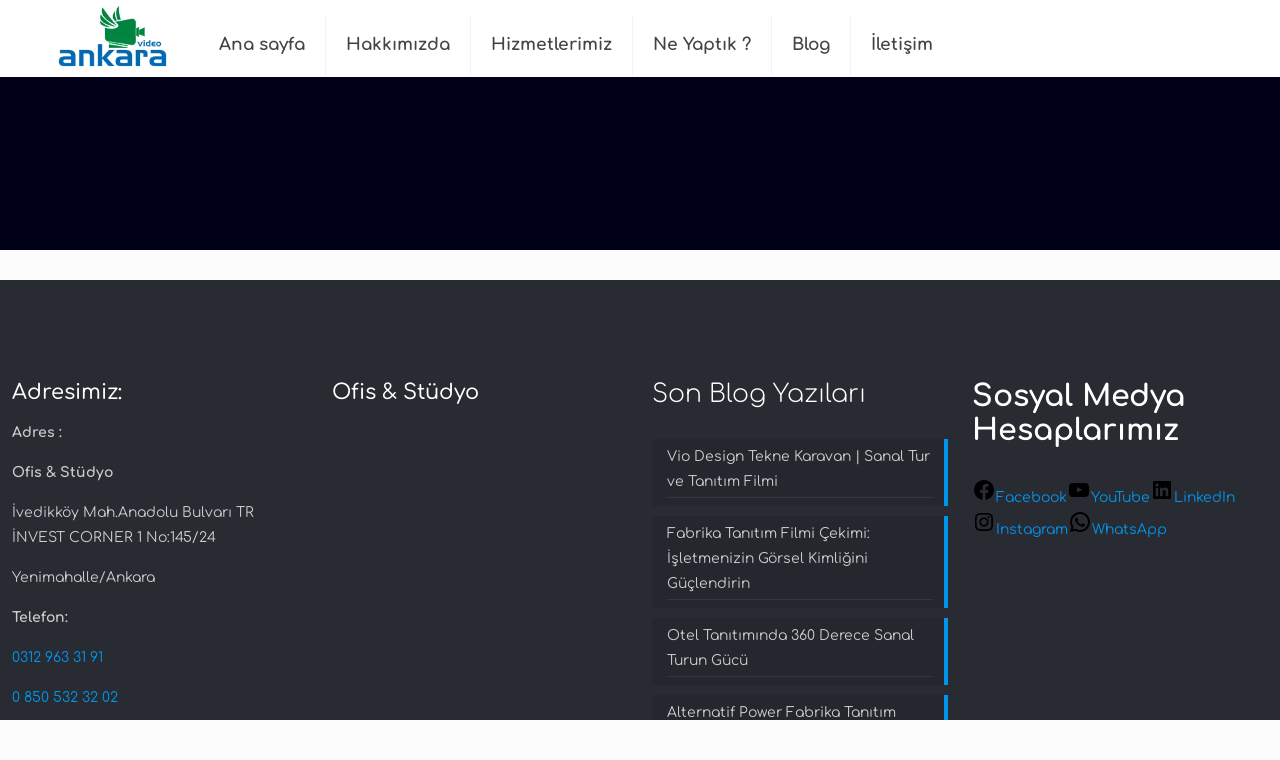

--- FILE ---
content_type: text/html; charset=UTF-8
request_url: https://ankaravideo.com/havadan-fotograf-video-cekimi/
body_size: 16647
content:
<!DOCTYPE html>
<html lang="tr" prefix="og: https://ogp.me/ns#" class="no-js " itemscope itemtype="https://schema.org/WebPage" >

<head>

<meta charset="UTF-8" />
	<style>img:is([sizes="auto" i], [sizes^="auto," i]) { contain-intrinsic-size: 3000px 1500px }</style>
	<meta name="keywords" content="Sanal Tur,Havadan Çekim, Tanıtım Fimi,Reklam Filmi,Video Tur"/>
<meta name="description" content="Kaliteli,Uygun Fiyata.."/>
<link rel="alternate" hreflang="tr-TR" href="https://ankaravideo.com/havadan-fotograf-video-cekimi/"/>
<meta name="format-detection" content="telephone=no">
<meta name="viewport" content="width=device-width, initial-scale=1, maximum-scale=1" />
<link rel="shortcut icon" href="http://ankaravideo.com/wp-content/uploads/ankaravideo_icon_png_i7O_icon.ico" type="image/x-icon" />
<link rel="apple-touch-icon" href="http://ankaravideo.com/wp-content/uploads/ankaravideo_icon_png_i7O_icon.ico" />
<meta name="theme-color" content="#ffffff" media="(prefers-color-scheme: light)">
<meta name="theme-color" content="#ffffff" media="(prefers-color-scheme: dark)">

<!-- Rank Math PRO tarafından Arama Motoru Optimizasyonu - https://rankmath.com/ -->
<title>Havadan Fotoğraf &amp; Video Çekimi | Sanal Tur - 360 Video - Havadan Sanal Tur- Havadan Fotoğraf Çekimi - Ankara Video- Tanıtım Filmi - Medya Ajansı-Fabrika Tanıtımı-İnteraktif Makina Tanıtımı</title>
<meta name="robots" content="follow, index, max-snippet:-1, max-video-preview:-1, max-image-preview:large"/>
<link rel="canonical" href="https://ankaravideo.com/havadan-fotograf-video-cekimi/" />
<meta property="og:locale" content="tr_TR" />
<meta property="og:type" content="article" />
<meta property="og:title" content="Havadan Fotoğraf &amp; Video Çekimi | Sanal Tur - 360 Video - Havadan Sanal Tur- Havadan Fotoğraf Çekimi - Ankara Video- Tanıtım Filmi - Medya Ajansı-Fabrika Tanıtımı-İnteraktif Makina Tanıtımı" />
<meta property="og:url" content="https://ankaravideo.com/havadan-fotograf-video-cekimi/" />
<meta property="og:site_name" content="Sanal Tur - 360 Video - Havadan Sanal Tur- Havadan Fotoğraf Çekimi - Ankara Video- Tanıtım Filmi - Medya Ajansı-Fabrika Tanıtımı-İnteraktif Makina Tanıtımı" />
<meta property="og:image" content="https://ankaravideo.com/wp-content/uploads/logo-png.png" />
<meta property="og:image:secure_url" content="https://ankaravideo.com/wp-content/uploads/logo-png.png" />
<meta property="og:image:width" content="1920" />
<meta property="og:image:height" content="1080" />
<meta property="og:image:alt" content="Havadan Fotoğraf &amp; Video Çekimi" />
<meta property="og:image:type" content="image/png" />
<meta property="article:published_time" content="2023-06-18T16:59:27+00:00" />
<meta name="twitter:card" content="summary_large_image" />
<meta name="twitter:title" content="Havadan Fotoğraf &amp; Video Çekimi | Sanal Tur - 360 Video - Havadan Sanal Tur- Havadan Fotoğraf Çekimi - Ankara Video- Tanıtım Filmi - Medya Ajansı-Fabrika Tanıtımı-İnteraktif Makina Tanıtımı" />
<meta name="twitter:image" content="https://ankaravideo.com/wp-content/uploads/logo-png.png" />
<script type="application/ld+json" class="rank-math-schema-pro">{"@context":"https://schema.org","@graph":[{"@type":"Place","@id":"https://ankaravideo.com/#place","geo":{"@type":"GeoCoordinates","latitude":"40.000107259162725","longitude":" 32.772893214518305"},"hasMap":"https://www.google.com/maps/search/?api=1&amp;query=40.000107259162725, 32.772893214518305","address":{"@type":"PostalAddress","streetAddress":"\u0130vedikk\u00f6y Mah.Anadolu Bulvar\u0131 No:145/24","addressLocality":"Ankara","addressRegion":"Ankara","postalCode":"06378","addressCountry":"TR"}},{"@type":["NewsMediaOrganization","Organization"],"@id":"https://ankaravideo.com/#organization","name":"Ankara Video","url":"https://ankaravideo.com","email":"info@ankaravideo.com","address":{"@type":"PostalAddress","streetAddress":"\u0130vedikk\u00f6y Mah.Anadolu Bulvar\u0131 No:145/24","addressLocality":"Ankara","addressRegion":"Ankara","postalCode":"06378","addressCountry":"TR"},"contactPoint":[{"@type":"ContactPoint","telephone":"0 506 972 22 22","contactType":"customer support"},{"@type":"ContactPoint","telephone":"0 312 963 31 91","contactType":"customer support"}],"legalName":"Ankara Video","location":{"@id":"https://ankaravideo.com/#place"}},{"@type":"WebSite","@id":"https://ankaravideo.com/#website","url":"https://ankaravideo.com","name":"Sanal Tur - 360 Video - Havadan Sanal Tur- Havadan Foto\u011fraf \u00c7ekimi - Ankara Video- Tan\u0131t\u0131m Filmi - Medya Ajans\u0131-Fabrika Tan\u0131t\u0131m\u0131-\u0130nteraktif Makina Tan\u0131t\u0131m\u0131","alternateName":"Ankara Video Tan\u0131t\u0131m Filmi-Fabrika Tan\u0131t\u0131m\u0131","publisher":{"@id":"https://ankaravideo.com/#organization"},"inLanguage":"tr"},{"@type":"ImageObject","@id":"https://ankaravideo.com/wp-content/uploads/logo-png.png","url":"https://ankaravideo.com/wp-content/uploads/logo-png.png","width":"1920","height":"1080","inLanguage":"tr"},{"@type":"BreadcrumbList","@id":"https://ankaravideo.com/havadan-fotograf-video-cekimi/#breadcrumb","itemListElement":[{"@type":"ListItem","position":"1","item":{"@id":"https://ankaravideo.com","name":"Ana sayfa"}},{"@type":"ListItem","position":"2","item":{"@id":"https://ankaravideo.com/havadan-fotograf-video-cekimi/","name":"Havadan Foto\u011fraf &#038; Video \u00c7ekimi"}}]},{"@type":"WebPage","@id":"https://ankaravideo.com/havadan-fotograf-video-cekimi/#webpage","url":"https://ankaravideo.com/havadan-fotograf-video-cekimi/","name":"Havadan Foto\u011fraf &amp; Video \u00c7ekimi | Sanal Tur - 360 Video - Havadan Sanal Tur- Havadan Foto\u011fraf \u00c7ekimi - Ankara Video- Tan\u0131t\u0131m Filmi - Medya Ajans\u0131-Fabrika Tan\u0131t\u0131m\u0131-\u0130nteraktif Makina Tan\u0131t\u0131m\u0131","datePublished":"2023-06-18T16:59:27+00:00","dateModified":"2023-06-18T16:59:27+00:00","isPartOf":{"@id":"https://ankaravideo.com/#website"},"primaryImageOfPage":{"@id":"https://ankaravideo.com/wp-content/uploads/logo-png.png"},"inLanguage":"tr","breadcrumb":{"@id":"https://ankaravideo.com/havadan-fotograf-video-cekimi/#breadcrumb"}},{"@type":"Person","@id":"https://ankaravideo.com/author/dogru/","name":"Onur","url":"https://ankaravideo.com/author/dogru/","image":{"@type":"ImageObject","@id":"https://secure.gravatar.com/avatar/86f0a37f783129c6a879e56435b9d76f8b935896fa40b85470f9a38c27fae878?s=96&amp;d=mm&amp;r=g","url":"https://secure.gravatar.com/avatar/86f0a37f783129c6a879e56435b9d76f8b935896fa40b85470f9a38c27fae878?s=96&amp;d=mm&amp;r=g","caption":"Onur","inLanguage":"tr"},"worksFor":{"@id":"https://ankaravideo.com/#organization"}},{"@type":"NewsArticle","headline":"Havadan Foto\u011fraf &amp; Video \u00c7ekimi | Sanal Tur - 360 Video - Havadan Sanal Tur- Havadan Foto\u011fraf \u00c7ekimi -","keywords":"Havadan Foto\u011fraf &amp; Video \u00c7ekimi","datePublished":"2023-06-18T16:59:27+00:00","dateModified":"2023-06-18T16:59:27+00:00","author":{"@id":"https://ankaravideo.com/author/dogru/","name":"Onur"},"publisher":{"@id":"https://ankaravideo.com/#organization"},"copyrightYear":"2023","copyrightHolder":{"@id":"https://ankaravideo.com/#organization"},"name":"Havadan Foto\u011fraf &amp; Video \u00c7ekimi | Sanal Tur - 360 Video - Havadan Sanal Tur- Havadan Foto\u011fraf \u00c7ekimi -","@id":"https://ankaravideo.com/havadan-fotograf-video-cekimi/#richSnippet","isPartOf":{"@id":"https://ankaravideo.com/havadan-fotograf-video-cekimi/#webpage"},"image":{"@id":"https://ankaravideo.com/wp-content/uploads/logo-png.png"},"inLanguage":"tr","mainEntityOfPage":{"@id":"https://ankaravideo.com/havadan-fotograf-video-cekimi/#webpage"}}]}</script>
<!-- /Rank Math WordPress SEO eklentisi -->

<link rel="alternate" type="application/rss+xml" title="Sanal Tur - 360 Video - Havadan Sanal Tur- Havadan Fotoğraf Çekimi - Ankara Video- Tanıtım Filmi - Medya Ajansı-Fabrika Tanıtımı-İnteraktif Makina Tanıtımı &raquo; akışı" href="https://ankaravideo.com/feed/" />
<link rel="alternate" type="application/rss+xml" title="Sanal Tur - 360 Video - Havadan Sanal Tur- Havadan Fotoğraf Çekimi - Ankara Video- Tanıtım Filmi - Medya Ajansı-Fabrika Tanıtımı-İnteraktif Makina Tanıtımı &raquo; yorum akışı" href="https://ankaravideo.com/comments/feed/" />

<link rel='stylesheet' id='vc_extensions_cqbundle_adminicon-css' href='https://ankaravideo.com/wp-content/plugins/vc-extensions-bundle-v3.5.7/css/admin_icon.css?ver=6.8.1' type='text/css' media='all' />
<style id='global-styles-inline-css' type='text/css'>
:root{--wp--preset--aspect-ratio--square: 1;--wp--preset--aspect-ratio--4-3: 4/3;--wp--preset--aspect-ratio--3-4: 3/4;--wp--preset--aspect-ratio--3-2: 3/2;--wp--preset--aspect-ratio--2-3: 2/3;--wp--preset--aspect-ratio--16-9: 16/9;--wp--preset--aspect-ratio--9-16: 9/16;--wp--preset--color--black: #000000;--wp--preset--color--cyan-bluish-gray: #abb8c3;--wp--preset--color--white: #ffffff;--wp--preset--color--pale-pink: #f78da7;--wp--preset--color--vivid-red: #cf2e2e;--wp--preset--color--luminous-vivid-orange: #ff6900;--wp--preset--color--luminous-vivid-amber: #fcb900;--wp--preset--color--light-green-cyan: #7bdcb5;--wp--preset--color--vivid-green-cyan: #00d084;--wp--preset--color--pale-cyan-blue: #8ed1fc;--wp--preset--color--vivid-cyan-blue: #0693e3;--wp--preset--color--vivid-purple: #9b51e0;--wp--preset--gradient--vivid-cyan-blue-to-vivid-purple: linear-gradient(135deg,rgba(6,147,227,1) 0%,rgb(155,81,224) 100%);--wp--preset--gradient--light-green-cyan-to-vivid-green-cyan: linear-gradient(135deg,rgb(122,220,180) 0%,rgb(0,208,130) 100%);--wp--preset--gradient--luminous-vivid-amber-to-luminous-vivid-orange: linear-gradient(135deg,rgba(252,185,0,1) 0%,rgba(255,105,0,1) 100%);--wp--preset--gradient--luminous-vivid-orange-to-vivid-red: linear-gradient(135deg,rgba(255,105,0,1) 0%,rgb(207,46,46) 100%);--wp--preset--gradient--very-light-gray-to-cyan-bluish-gray: linear-gradient(135deg,rgb(238,238,238) 0%,rgb(169,184,195) 100%);--wp--preset--gradient--cool-to-warm-spectrum: linear-gradient(135deg,rgb(74,234,220) 0%,rgb(151,120,209) 20%,rgb(207,42,186) 40%,rgb(238,44,130) 60%,rgb(251,105,98) 80%,rgb(254,248,76) 100%);--wp--preset--gradient--blush-light-purple: linear-gradient(135deg,rgb(255,206,236) 0%,rgb(152,150,240) 100%);--wp--preset--gradient--blush-bordeaux: linear-gradient(135deg,rgb(254,205,165) 0%,rgb(254,45,45) 50%,rgb(107,0,62) 100%);--wp--preset--gradient--luminous-dusk: linear-gradient(135deg,rgb(255,203,112) 0%,rgb(199,81,192) 50%,rgb(65,88,208) 100%);--wp--preset--gradient--pale-ocean: linear-gradient(135deg,rgb(255,245,203) 0%,rgb(182,227,212) 50%,rgb(51,167,181) 100%);--wp--preset--gradient--electric-grass: linear-gradient(135deg,rgb(202,248,128) 0%,rgb(113,206,126) 100%);--wp--preset--gradient--midnight: linear-gradient(135deg,rgb(2,3,129) 0%,rgb(40,116,252) 100%);--wp--preset--font-size--small: 13px;--wp--preset--font-size--medium: 20px;--wp--preset--font-size--large: 36px;--wp--preset--font-size--x-large: 42px;--wp--preset--spacing--20: 0.44rem;--wp--preset--spacing--30: 0.67rem;--wp--preset--spacing--40: 1rem;--wp--preset--spacing--50: 1.5rem;--wp--preset--spacing--60: 2.25rem;--wp--preset--spacing--70: 3.38rem;--wp--preset--spacing--80: 5.06rem;--wp--preset--shadow--natural: 6px 6px 9px rgba(0, 0, 0, 0.2);--wp--preset--shadow--deep: 12px 12px 50px rgba(0, 0, 0, 0.4);--wp--preset--shadow--sharp: 6px 6px 0px rgba(0, 0, 0, 0.2);--wp--preset--shadow--outlined: 6px 6px 0px -3px rgba(255, 255, 255, 1), 6px 6px rgba(0, 0, 0, 1);--wp--preset--shadow--crisp: 6px 6px 0px rgba(0, 0, 0, 1);}:where(.is-layout-flex){gap: 0.5em;}:where(.is-layout-grid){gap: 0.5em;}body .is-layout-flex{display: flex;}.is-layout-flex{flex-wrap: wrap;align-items: center;}.is-layout-flex > :is(*, div){margin: 0;}body .is-layout-grid{display: grid;}.is-layout-grid > :is(*, div){margin: 0;}:where(.wp-block-columns.is-layout-flex){gap: 2em;}:where(.wp-block-columns.is-layout-grid){gap: 2em;}:where(.wp-block-post-template.is-layout-flex){gap: 1.25em;}:where(.wp-block-post-template.is-layout-grid){gap: 1.25em;}.has-black-color{color: var(--wp--preset--color--black) !important;}.has-cyan-bluish-gray-color{color: var(--wp--preset--color--cyan-bluish-gray) !important;}.has-white-color{color: var(--wp--preset--color--white) !important;}.has-pale-pink-color{color: var(--wp--preset--color--pale-pink) !important;}.has-vivid-red-color{color: var(--wp--preset--color--vivid-red) !important;}.has-luminous-vivid-orange-color{color: var(--wp--preset--color--luminous-vivid-orange) !important;}.has-luminous-vivid-amber-color{color: var(--wp--preset--color--luminous-vivid-amber) !important;}.has-light-green-cyan-color{color: var(--wp--preset--color--light-green-cyan) !important;}.has-vivid-green-cyan-color{color: var(--wp--preset--color--vivid-green-cyan) !important;}.has-pale-cyan-blue-color{color: var(--wp--preset--color--pale-cyan-blue) !important;}.has-vivid-cyan-blue-color{color: var(--wp--preset--color--vivid-cyan-blue) !important;}.has-vivid-purple-color{color: var(--wp--preset--color--vivid-purple) !important;}.has-black-background-color{background-color: var(--wp--preset--color--black) !important;}.has-cyan-bluish-gray-background-color{background-color: var(--wp--preset--color--cyan-bluish-gray) !important;}.has-white-background-color{background-color: var(--wp--preset--color--white) !important;}.has-pale-pink-background-color{background-color: var(--wp--preset--color--pale-pink) !important;}.has-vivid-red-background-color{background-color: var(--wp--preset--color--vivid-red) !important;}.has-luminous-vivid-orange-background-color{background-color: var(--wp--preset--color--luminous-vivid-orange) !important;}.has-luminous-vivid-amber-background-color{background-color: var(--wp--preset--color--luminous-vivid-amber) !important;}.has-light-green-cyan-background-color{background-color: var(--wp--preset--color--light-green-cyan) !important;}.has-vivid-green-cyan-background-color{background-color: var(--wp--preset--color--vivid-green-cyan) !important;}.has-pale-cyan-blue-background-color{background-color: var(--wp--preset--color--pale-cyan-blue) !important;}.has-vivid-cyan-blue-background-color{background-color: var(--wp--preset--color--vivid-cyan-blue) !important;}.has-vivid-purple-background-color{background-color: var(--wp--preset--color--vivid-purple) !important;}.has-black-border-color{border-color: var(--wp--preset--color--black) !important;}.has-cyan-bluish-gray-border-color{border-color: var(--wp--preset--color--cyan-bluish-gray) !important;}.has-white-border-color{border-color: var(--wp--preset--color--white) !important;}.has-pale-pink-border-color{border-color: var(--wp--preset--color--pale-pink) !important;}.has-vivid-red-border-color{border-color: var(--wp--preset--color--vivid-red) !important;}.has-luminous-vivid-orange-border-color{border-color: var(--wp--preset--color--luminous-vivid-orange) !important;}.has-luminous-vivid-amber-border-color{border-color: var(--wp--preset--color--luminous-vivid-amber) !important;}.has-light-green-cyan-border-color{border-color: var(--wp--preset--color--light-green-cyan) !important;}.has-vivid-green-cyan-border-color{border-color: var(--wp--preset--color--vivid-green-cyan) !important;}.has-pale-cyan-blue-border-color{border-color: var(--wp--preset--color--pale-cyan-blue) !important;}.has-vivid-cyan-blue-border-color{border-color: var(--wp--preset--color--vivid-cyan-blue) !important;}.has-vivid-purple-border-color{border-color: var(--wp--preset--color--vivid-purple) !important;}.has-vivid-cyan-blue-to-vivid-purple-gradient-background{background: var(--wp--preset--gradient--vivid-cyan-blue-to-vivid-purple) !important;}.has-light-green-cyan-to-vivid-green-cyan-gradient-background{background: var(--wp--preset--gradient--light-green-cyan-to-vivid-green-cyan) !important;}.has-luminous-vivid-amber-to-luminous-vivid-orange-gradient-background{background: var(--wp--preset--gradient--luminous-vivid-amber-to-luminous-vivid-orange) !important;}.has-luminous-vivid-orange-to-vivid-red-gradient-background{background: var(--wp--preset--gradient--luminous-vivid-orange-to-vivid-red) !important;}.has-very-light-gray-to-cyan-bluish-gray-gradient-background{background: var(--wp--preset--gradient--very-light-gray-to-cyan-bluish-gray) !important;}.has-cool-to-warm-spectrum-gradient-background{background: var(--wp--preset--gradient--cool-to-warm-spectrum) !important;}.has-blush-light-purple-gradient-background{background: var(--wp--preset--gradient--blush-light-purple) !important;}.has-blush-bordeaux-gradient-background{background: var(--wp--preset--gradient--blush-bordeaux) !important;}.has-luminous-dusk-gradient-background{background: var(--wp--preset--gradient--luminous-dusk) !important;}.has-pale-ocean-gradient-background{background: var(--wp--preset--gradient--pale-ocean) !important;}.has-electric-grass-gradient-background{background: var(--wp--preset--gradient--electric-grass) !important;}.has-midnight-gradient-background{background: var(--wp--preset--gradient--midnight) !important;}.has-small-font-size{font-size: var(--wp--preset--font-size--small) !important;}.has-medium-font-size{font-size: var(--wp--preset--font-size--medium) !important;}.has-large-font-size{font-size: var(--wp--preset--font-size--large) !important;}.has-x-large-font-size{font-size: var(--wp--preset--font-size--x-large) !important;}
:where(.wp-block-post-template.is-layout-flex){gap: 1.25em;}:where(.wp-block-post-template.is-layout-grid){gap: 1.25em;}
:where(.wp-block-columns.is-layout-flex){gap: 2em;}:where(.wp-block-columns.is-layout-grid){gap: 2em;}
:root :where(.wp-block-pullquote){font-size: 1.5em;line-height: 1.6;}
</style>
<link rel='stylesheet' id='wp-live-chat-support-css' href='https://ankaravideo.com/wp-content/plugins/wp-live-chat-support/public/css/wplc-plugin-public.css?ver=10.0.16' type='text/css' media='all' />
<link rel='stylesheet' id='mfn-be-css' href='https://ankaravideo.com/wp-content/themes/betheme/css/be.min.css?ver=27.6.3' type='text/css' media='all' />
<link rel='stylesheet' id='mfn-animations-css' href='https://ankaravideo.com/wp-content/themes/betheme/assets/animations/animations.min.css?ver=27.6.3' type='text/css' media='all' />
<link rel='stylesheet' id='mfn-font-awesome-css' href='https://ankaravideo.com/wp-content/themes/betheme/fonts/fontawesome/fontawesome.min.css?ver=27.6.3' type='text/css' media='all' />
<link rel='stylesheet' id='mfn-jplayer-css' href='https://ankaravideo.com/wp-content/themes/betheme/assets/jplayer/css/jplayer.blue.monday.min.css?ver=27.6.3' type='text/css' media='all' />
<link rel='stylesheet' id='mfn-responsive-css' href='https://ankaravideo.com/wp-content/themes/betheme/css/responsive.min.css?ver=27.6.3' type='text/css' media='all' />
<link rel='stylesheet' id='mfn-local-fonts-css' href='https://ankaravideo.com/wp-content/uploads/betheme/fonts/mfn-local-fonts.css?ver=1' type='text/css' media='all' />
<style id='akismet-widget-style-inline-css' type='text/css'>

			.a-stats {
				--akismet-color-mid-green: #357b49;
				--akismet-color-white: #fff;
				--akismet-color-light-grey: #f6f7f7;

				max-width: 350px;
				width: auto;
			}

			.a-stats * {
				all: unset;
				box-sizing: border-box;
			}

			.a-stats strong {
				font-weight: 600;
			}

			.a-stats a.a-stats__link,
			.a-stats a.a-stats__link:visited,
			.a-stats a.a-stats__link:active {
				background: var(--akismet-color-mid-green);
				border: none;
				box-shadow: none;
				border-radius: 8px;
				color: var(--akismet-color-white);
				cursor: pointer;
				display: block;
				font-family: -apple-system, BlinkMacSystemFont, 'Segoe UI', 'Roboto', 'Oxygen-Sans', 'Ubuntu', 'Cantarell', 'Helvetica Neue', sans-serif;
				font-weight: 500;
				padding: 12px;
				text-align: center;
				text-decoration: none;
				transition: all 0.2s ease;
			}

			/* Extra specificity to deal with TwentyTwentyOne focus style */
			.widget .a-stats a.a-stats__link:focus {
				background: var(--akismet-color-mid-green);
				color: var(--akismet-color-white);
				text-decoration: none;
			}

			.a-stats a.a-stats__link:hover {
				filter: brightness(110%);
				box-shadow: 0 4px 12px rgba(0, 0, 0, 0.06), 0 0 2px rgba(0, 0, 0, 0.16);
			}

			.a-stats .count {
				color: var(--akismet-color-white);
				display: block;
				font-size: 1.5em;
				line-height: 1.4;
				padding: 0 13px;
				white-space: nowrap;
			}
		
</style>
<link rel='stylesheet' id='threesixty-css' href='https://ankaravideo.com/wp-content/plugins/smart-product-viewer/includes/css/360.css?ver=6.8.1' type='text/css' media='all' />
<link rel='stylesheet' id='magnific-popup-css' href='https://ankaravideo.com/wp-content/plugins/smart-product-viewer/includes/css/magnific-popup.css?ver=6.8.1' type='text/css' media='all' />
<link rel='stylesheet' id='dhvc-form-font-awesome-css' href='https://ankaravideo.com/wp-content/plugins/dhvc-form/assets/fonts/font-awesome/css/font-awesome.min.css?ver=4.1.0' type='text/css' media='all' />
<link rel='stylesheet' id='dhvc-form-css' href='https://ankaravideo.com/wp-content/plugins/dhvc-form/assets/css/style.min.css?ver=2.2.0' type='text/css' media='all' />
<link rel='stylesheet' id='mfn-static-css' href='https://ankaravideo.com/wp-content/uploads/betheme/css/static.css?ver=27.6.3' type='text/css' media='all' />
<link rel='stylesheet' id='bsf-Defaults-css' href='https://ankaravideo.com/wp-content/uploads/smile_fonts/Defaults/Defaults.css?ver=3.19.26' type='text/css' media='all' />
<link rel='stylesheet' id='mpc-massive-style-css' href='https://ankaravideo.com/wp-content/plugins/mpc-massive/assets/css/mpc-styles.css?ver=2.4.8' type='text/css' media='all' />
<style id='mfn-dynamic-inline-css' type='text/css'>
#Subheader{background-image:url(https://360sanal.com/wp-content/uploads/2020/04/slider-2.png);background-repeat:no-repeat;background-position:left top}
form input.display-none{display:none!important}
</style>
<link rel='stylesheet' id='yellow-pencil-animate-css' href='https://ankaravideo.com/wp-content/plugins/waspthemes-yellow-pencil/public/css/animate.css?wypver=7.6.6&#038;ver=6.8.1' type='text/css' media='all' />
<script type="text/javascript" src="https://ankaravideo.com/wp-includes/js/jquery/jquery.min.js?ver=3.7.1" id="jquery-core-js"></script>
<script type="text/javascript" src="https://ankaravideo.com/wp-includes/js/jquery/jquery-migrate.min.js?ver=3.4.1" id="jquery-migrate-js"></script>
<script type="text/javascript" src="https://ankaravideo.com/wp-content/plugins/waspthemes-yellow-pencil/public/js/animation-events.js?wypver=7.6.6&amp;ver=6.8.1" id="yellow-pencil-library-js"></script>
<script type="text/javascript" src="https://ankaravideo.com/wp-content/plugins/smart-product-viewer/includes/js/jquery.magnific-popup.min.js?ver=6.8.1" id="magnific-popup-js"></script>
<script type="text/javascript" src="https://ankaravideo.com/wp-content/plugins/smart-product-viewer/includes/js/smart.product.min.js?ver=6.8.1" id="smart-product-js"></script>
<script></script><link rel="https://api.w.org/" href="https://ankaravideo.com/wp-json/" /><link rel="alternate" title="JSON" type="application/json" href="https://ankaravideo.com/wp-json/wp/v2/pages/2410" /><link rel="EditURI" type="application/rsd+xml" title="RSD" href="https://ankaravideo.com/xmlrpc.php?rsd" />
<meta name="generator" content="WordPress 6.8.1" />
<link rel='shortlink' href='https://ankaravideo.com/?p=2410' />
<link rel="alternate" title="oEmbed (JSON)" type="application/json+oembed" href="https://ankaravideo.com/wp-json/oembed/1.0/embed?url=https%3A%2F%2Fankaravideo.com%2Fhavadan-fotograf-video-cekimi%2F" />
<link rel="alternate" title="oEmbed (XML)" type="text/xml+oembed" href="https://ankaravideo.com/wp-json/oembed/1.0/embed?url=https%3A%2F%2Fankaravideo.com%2Fhavadan-fotograf-video-cekimi%2F&#038;format=xml" />
<!-- start Simple Custom CSS and JS -->
<!-- Global site tag (gtag.js) - Google Analytics -->
<script async src="https://www.googletagmanager.com/gtag/js?id=UA-180259448-1"></script>
<script>
  window.dataLayer = window.dataLayer || [];
  function gtag(){dataLayer.push(arguments);}
  gtag('js', new Date());

  gtag('config', 'UA-180259448-1');
</script>

<!-- end Simple Custom CSS and JS -->
<meta name="generator" content="Powered by WPBakery Page Builder - drag and drop page builder for WordPress."/>
<script type="text/javascript" id="google_gtagjs" src="https://www.googletagmanager.com/gtag/js?id=G-86THEBYJ9T" async="async"></script>
<script type="text/javascript" id="google_gtagjs-inline">
/* <![CDATA[ */
window.dataLayer = window.dataLayer || [];function gtag(){dataLayer.push(arguments);}gtag('js', new Date());gtag('config', 'G-86THEBYJ9T', {} );
/* ]]> */
</script>
<meta name="generator" content="Powered by Slider Revolution 6.7.27 - responsive, Mobile-Friendly Slider Plugin for WordPress with comfortable drag and drop interface." />
<script type="text/javascript" data-cfasync="false" src="https://humanchat.net/build/js/hb_latest.js?v=1.4.25" crossorigin="anonymous"></script>
<script>
var aiBot = new AiBot({embedId: 'kJZKRLaFCstq', remoteBaseUrl: 'https://humanchat.net/', version: '1.4.25'});
</script><link rel="icon" href="https://ankaravideo.com/wp-content/uploads/cropped-ikon-32x32.png" sizes="32x32" />
<link rel="icon" href="https://ankaravideo.com/wp-content/uploads/cropped-ikon-192x192.png" sizes="192x192" />
<link rel="apple-touch-icon" href="https://ankaravideo.com/wp-content/uploads/cropped-ikon-180x180.png" />
<meta name="msapplication-TileImage" content="https://ankaravideo.com/wp-content/uploads/cropped-ikon-270x270.png" />
<script>function setREVStartSize(e){
			//window.requestAnimationFrame(function() {
				window.RSIW = window.RSIW===undefined ? window.innerWidth : window.RSIW;
				window.RSIH = window.RSIH===undefined ? window.innerHeight : window.RSIH;
				try {
					var pw = document.getElementById(e.c).parentNode.offsetWidth,
						newh;
					pw = pw===0 || isNaN(pw) || (e.l=="fullwidth" || e.layout=="fullwidth") ? window.RSIW : pw;
					e.tabw = e.tabw===undefined ? 0 : parseInt(e.tabw);
					e.thumbw = e.thumbw===undefined ? 0 : parseInt(e.thumbw);
					e.tabh = e.tabh===undefined ? 0 : parseInt(e.tabh);
					e.thumbh = e.thumbh===undefined ? 0 : parseInt(e.thumbh);
					e.tabhide = e.tabhide===undefined ? 0 : parseInt(e.tabhide);
					e.thumbhide = e.thumbhide===undefined ? 0 : parseInt(e.thumbhide);
					e.mh = e.mh===undefined || e.mh=="" || e.mh==="auto" ? 0 : parseInt(e.mh,0);
					if(e.layout==="fullscreen" || e.l==="fullscreen")
						newh = Math.max(e.mh,window.RSIH);
					else{
						e.gw = Array.isArray(e.gw) ? e.gw : [e.gw];
						for (var i in e.rl) if (e.gw[i]===undefined || e.gw[i]===0) e.gw[i] = e.gw[i-1];
						e.gh = e.el===undefined || e.el==="" || (Array.isArray(e.el) && e.el.length==0)? e.gh : e.el;
						e.gh = Array.isArray(e.gh) ? e.gh : [e.gh];
						for (var i in e.rl) if (e.gh[i]===undefined || e.gh[i]===0) e.gh[i] = e.gh[i-1];
											
						var nl = new Array(e.rl.length),
							ix = 0,
							sl;
						e.tabw = e.tabhide>=pw ? 0 : e.tabw;
						e.thumbw = e.thumbhide>=pw ? 0 : e.thumbw;
						e.tabh = e.tabhide>=pw ? 0 : e.tabh;
						e.thumbh = e.thumbhide>=pw ? 0 : e.thumbh;
						for (var i in e.rl) nl[i] = e.rl[i]<window.RSIW ? 0 : e.rl[i];
						sl = nl[0];
						for (var i in nl) if (sl>nl[i] && nl[i]>0) { sl = nl[i]; ix=i;}
						var m = pw>(e.gw[ix]+e.tabw+e.thumbw) ? 1 : (pw-(e.tabw+e.thumbw)) / (e.gw[ix]);
						newh =  (e.gh[ix] * m) + (e.tabh + e.thumbh);
					}
					var el = document.getElementById(e.c);
					if (el!==null && el) el.style.height = newh+"px";
					el = document.getElementById(e.c+"_wrapper");
					if (el!==null && el) {
						el.style.height = newh+"px";
						el.style.display = "block";
					}
				} catch(e){
					console.log("Failure at Presize of Slider:" + e)
				}
			//});
		  };</script>
<noscript><style> .wpb_animate_when_almost_visible { opacity: 1; }</style></noscript><style id="yellow-pencil">
/*
	The following CSS codes are created by the YellowPencil plugin.
	https://yellowpencil.waspthemes.com/
*/
#logo .logo-main.yp_onscreen{-webkit-animation-name:pulse;animation-name:pulse;-webkit-animation-duration:3s;animation-duration:3s;-webkit-animation-delay:0s;animation-delay:0s;}#logo .logo-main{-webkit-animation-fill-mode:both;animation-fill-mode:both;-webkit-animation-iteration-count:infinite;animation-iteration-count:infinite;position:relative;top:-9px;left:-3px;}#Top_bar .one .top_bar_left{height:76px;padding-bottom:6px;}#menu-primary a span{font-weight:600;font-size:17px;}.copyright a img{position:relative;top:12px;margin-right:1px;height:32px;width:82px !important;}.footer_copy .one img{width:57px;height:32px;}#Footer .widgets_wrapper .container{width:auto;max-width:100%;}
</style>
</head>

<body class="wp-singular page-template-default page page-id-2410 wp-embed-responsive wp-theme-betheme non-logged-in woocommerce-block-theme-has-button-styles  color-custom content-brightness-light input-brightness-light style-default button-animation-slide button-animation-slide-right layout-full-width header-classic sticky-header sticky-tb-color ab-hide menu-link-color subheader-both-center responsive-overflow-x-mobile mobile-tb-center mobile-side-slide mobile-mini-mr-ll mobile-header-mini mobile-icon-user-ss mobile-icon-wishlist-ss mobile-icon-search-ss mobile-icon-wpml-ss mobile-icon-action-ss be-page-2410 be-reg-2763 wpb-js-composer js-comp-ver-8.1 vc_responsive">


	
		
		<!-- mfn_hook_top --><!-- mfn_hook_top -->
		
		
		<div id="Wrapper">

	<div id="Header_wrapper" class="" >

	<header id="Header">


<div class="header_placeholder"></div>

<div id="Top_bar">

	<div class="container">
		<div class="column one">

			<div class="top_bar_left clearfix">

				<div class="logo"><a id="logo" href="https://ankaravideo.com" title="Sanal Tur - 360 Video - Havadan Sanal Tur- Havadan Fotoğraf Çekimi - Ankara Video- Tanıtım Filmi - Medya Ajansı-Fabrika Tanıtımı-İnteraktif Makina Tanıtımı" data-height="60" data-padding="15"><img class="logo-main scale-with-grid " src="http://ankaravideo.com/wp-content/uploads/ankaravideo-logo.png" data-retina="http://ankaravideo.com/wp-content/uploads/ankaravideo-logo.png" data-height="90" alt="AnkaraVideo - Profesyonel Video Prodüksiyon ve Fotoğrafçılık Hizmetleri Logosu AnkaraVideo - Özel Etkinlikler, Düğünler ve Kurumsal Çekimler için Logo AnkaraVideo - Yaratıcı ve Kaliteli Görsel Hizmetler Logosu" data-no-retina/><img class="logo-sticky scale-with-grid " src="http://ankaravideo.com/wp-content/uploads/ankaravideo-logo.png" data-retina="http://ankaravideo.com/wp-content/uploads/ankaravideo-logo.png" data-height="90" alt="AnkaraVideo - Profesyonel Video Prodüksiyon ve Fotoğrafçılık Hizmetleri Logosu AnkaraVideo - Özel Etkinlikler, Düğünler ve Kurumsal Çekimler için Logo AnkaraVideo - Yaratıcı ve Kaliteli Görsel Hizmetler Logosu" data-no-retina/><img class="logo-mobile scale-with-grid " src="http://ankaravideo.com/wp-content/uploads/ankaravideo-logo.png" data-retina="http://ankaravideo.com/wp-content/uploads/ankaravideo-logo.png" data-height="90" alt="AnkaraVideo - Profesyonel Video Prodüksiyon ve Fotoğrafçılık Hizmetleri Logosu AnkaraVideo - Özel Etkinlikler, Düğünler ve Kurumsal Çekimler için Logo AnkaraVideo - Yaratıcı ve Kaliteli Görsel Hizmetler Logosu" data-no-retina/><img class="logo-mobile-sticky scale-with-grid " src="http://ankaravideo.com/wp-content/uploads/ankaravideo-logo.png" data-retina="http://ankaravideo.com/wp-content/uploads/ankaravideo-logo.png" data-height="90" alt="AnkaraVideo - Profesyonel Video Prodüksiyon ve Fotoğrafçılık Hizmetleri Logosu AnkaraVideo - Özel Etkinlikler, Düğünler ve Kurumsal Çekimler için Logo AnkaraVideo - Yaratıcı ve Kaliteli Görsel Hizmetler Logosu" data-no-retina/></a></div>
				<div class="menu_wrapper">
					<a class="responsive-menu-toggle " href="#" aria-label="mobile menu"><i class="icon-menu-fine" aria-hidden="true"></i></a><nav id="menu" role="navigation" aria-expanded="false" aria-label="Main menu"><ul id="menu-primary" class="menu menu-main"><li id="menu-item-21" class="menu-item menu-item-type-custom menu-item-object-custom menu-item-home"><a href="http://ankaravideo.com/"><span>Ana sayfa</span></a></li>
<li id="menu-item-1347" class="menu-item menu-item-type-post_type menu-item-object-page"><a href="https://ankaravideo.com/hakkimizda/"><span>Hakkımızda</span></a></li>
<li id="menu-item-1346" class="menu-item menu-item-type-post_type menu-item-object-page"><a href="https://ankaravideo.com/hizmetlerimiz/"><span>Hizmetlerimiz</span></a></li>
<li id="menu-item-1345" class="menu-item menu-item-type-post_type menu-item-object-page"><a href="https://ankaravideo.com/referans/"><span>Ne Yaptık ?</span></a></li>
<li id="menu-item-2208" class="menu-item menu-item-type-post_type menu-item-object-page"><a href="https://ankaravideo.com/blog/"><span>Blog</span></a></li>
<li id="menu-item-1348" class="menu-item menu-item-type-post_type menu-item-object-page"><a href="https://ankaravideo.com/iletisim/"><span>İletişim</span></a></li>
</ul></nav>				</div>

				<div class="secondary_menu_wrapper">
									</div>

				
			</div>

			
			<div class="search_wrapper">
				
<form method="get" class="form-searchform" action="https://ankaravideo.com/">

	
  <svg class="icon_search" width="26" viewBox="0 0 26 26" aria-label="search icon"><defs><style>.path{fill:none;stroke:#000;stroke-miterlimit:10;stroke-width:1.5px;}</style></defs><circle class="path" cx="11.35" cy="11.35" r="6"></circle><line class="path" x1="15.59" y1="15.59" x2="20.65" y2="20.65"></line></svg>
  <span class="mfn-close-icon icon_close" tabindex="0"><span class="icon">✕</span></span>

	
	<input type="text" class="field" name="s" autocomplete="off" placeholder="Enter your search" aria-label="Enter your search" />
	<input type="submit" class="display-none" value="" aria-label="Search"/>

</form>
			</div>

		</div>
	</div>
</div>
</header>
	
</div>

		<!-- mfn_hook_content_before --><!-- mfn_hook_content_before -->
	

<div id="Content" role="main">
	<div class="content_wrapper clearfix">

		<main class="sections_group">

			<div class="entry-content" itemprop="mainContentOfPage">

				
				<div data-id="2410" class="mfn-builder-content mfn-default-content-buider"></div><section class="section mcb-section the_content no_content"><div class="section_wrapper"><div class="the_content_wrapper "></div></div></section>
				<section class="section section-page-footer">
					<div class="section_wrapper clearfix">

						<div class="column one page-pager">
							<div class="mcb-column-inner">
															</div>
						</div>

					</div>
				</section>

				
			</div>

			
		</main>

		
	</div>
</div>



<!-- mfn_hook_content_after --><!-- mfn_hook_content_after -->


	<footer id="Footer" class="clearfix mfn-footer " role="contentinfo">

		
		<div class="widgets_wrapper "><div class="container"><div class="column mobile-one tablet-one-fourth one-fourth"><div class="mcb-column-inner"><aside id="text-3" class="widget widget_text"><h4>Adresimiz:</h4>			<div class="textwidget"><p><strong>Adres :</strong></p>
<p><strong>Ofis &amp; Stüdyo</strong></p>
<p>İvedikköy Mah.Anadolu Bulvarı TR İNVEST CORNER 1 No:145/24</p>
<p>Yenimahalle/Ankara</p>
<p><strong>Telefon:</strong></p>
<p><a href="tel: 0312 391 963 31 91">0312 963 31 91</a></p>
<p><a href="tel:0 850 532 32 02">0 850 532 32 02</a></p>
<p><a href="tel:0 506 972 22 22">0 506 972 22 22 </a></p>
<p><strong>E-Posta</strong> : info@ankaravideo.com</p>
</div>
		</aside></div></div><div class="column mobile-one tablet-one-fourth one-fourth"><div class="mcb-column-inner"><aside id="custom_html-3" class="widget_text widget widget_custom_html"><h4>Ofis &#038; Stüdyo</h4><div class="textwidget custom-html-widget"><iframe src="https://www.google.com/maps/embed?pb=!1m18!1m12!1m3!1d4333.100642085444!2d32.77082334216142!3d39.99744275217072!2m3!1f0!2f0!3f0!3m2!1i1024!2i768!4f13.1!3m3!1m2!1s0x14d34b9bf7a53945%3A0x833a60441157626a!2sAnkara%20Video!5e0!3m2!1str!2sde!4v1727177081759!5m2!1str!2sde" width="600" height="450" style="border:0;" allowfullscreen="" loading="lazy" referrerpolicy="no-referrer-when-downgrade"></iframe></div></aside></div></div><div class="column mobile-one tablet-one-fourth one-fourth"><div class="mcb-column-inner"><aside id="block-4" class="widget widget_block">
<h3 class="has-text-align-center wp-block-heading">Son Blog Yazıları</h3>
</aside><aside id="block-3" class="widget widget_block widget_recent_entries"><ul class="wp-block-latest-posts__list wp-block-latest-posts"><li><a class="wp-block-latest-posts__post-title" href="https://ankaravideo.com/vio-design-tekne-karavan-sanal-tur-ve-tanitim-filmi-2903/">Vio Design Tekne Karavan | Sanal Tur ve Tanıtım Filmi</a></li>
<li><a class="wp-block-latest-posts__post-title" href="https://ankaravideo.com/fabrika-tanitim-filmi-cekimi/">Fabrika Tanıtım Filmi Çekimi: İşletmenizin Görsel Kimliğini Güçlendirin</a></li>
<li><a class="wp-block-latest-posts__post-title" href="https://ankaravideo.com/otel-tanitimi/">Otel Tanıtımında 360 Derece Sanal Turun Gücü</a></li>
<li><a class="wp-block-latest-posts__post-title" href="https://ankaravideo.com/alternatif-power-fabrika-tanitim-filmi-alternative-power-factory-promotional-film/">Alternatif Power Fabrika Tanıtım Filmi &#8211; Alternative Power Factory Promotional Film</a></li>
<li><a class="wp-block-latest-posts__post-title" href="https://ankaravideo.com/karavan-tanitim-interaktif-sanal-tur/">Karavan Tanıtımında Yenilikçi Deneyimler: Karavan 360° Video  Sanal Tur  Havadan Karavan Video ve Fotoğraf Çekimi</a></li>
</ul></aside></div></div><div class="column mobile-one tablet-one-fourth one-fourth"><div class="mcb-column-inner"><aside id="block-7" class="widget widget_block">
<h2 class="wp-block-heading"><strong>Sosyal Medya Hesaplarımız</strong></h2>
</aside><aside id="block-9" class="widget widget_block">
<ul class="wp-block-social-links has-large-icon-size is-layout-flex wp-block-social-links-is-layout-flex"><li class="wp-social-link wp-social-link-facebook  wp-block-social-link"><a href="https://www.facebook.com/ankaravideocom" class="wp-block-social-link-anchor"><svg width="24" height="24" viewBox="0 0 24 24" version="1.1" xmlns="http://www.w3.org/2000/svg" aria-hidden="true" focusable="false"><path d="M12 2C6.5 2 2 6.5 2 12c0 5 3.7 9.1 8.4 9.9v-7H7.9V12h2.5V9.8c0-2.5 1.5-3.9 3.8-3.9 1.1 0 2.2.2 2.2.2v2.5h-1.3c-1.2 0-1.6.8-1.6 1.6V12h2.8l-.4 2.9h-2.3v7C18.3 21.1 22 17 22 12c0-5.5-4.5-10-10-10z"></path></svg><span class="wp-block-social-link-label screen-reader-text">Facebook</span></a></li>

<li class="wp-social-link wp-social-link-youtube  wp-block-social-link"><a href="https://www.youtube.com/@ankaravideo" class="wp-block-social-link-anchor"><svg width="24" height="24" viewBox="0 0 24 24" version="1.1" xmlns="http://www.w3.org/2000/svg" aria-hidden="true" focusable="false"><path d="M21.8,8.001c0,0-0.195-1.378-0.795-1.985c-0.76-0.797-1.613-0.801-2.004-0.847c-2.799-0.202-6.997-0.202-6.997-0.202 h-0.009c0,0-4.198,0-6.997,0.202C4.608,5.216,3.756,5.22,2.995,6.016C2.395,6.623,2.2,8.001,2.2,8.001S2,9.62,2,11.238v1.517 c0,1.618,0.2,3.237,0.2,3.237s0.195,1.378,0.795,1.985c0.761,0.797,1.76,0.771,2.205,0.855c1.6,0.153,6.8,0.201,6.8,0.201 s4.203-0.006,7.001-0.209c0.391-0.047,1.243-0.051,2.004-0.847c0.6-0.607,0.795-1.985,0.795-1.985s0.2-1.618,0.2-3.237v-1.517 C22,9.62,21.8,8.001,21.8,8.001z M9.935,14.594l-0.001-5.62l5.404,2.82L9.935,14.594z"></path></svg><span class="wp-block-social-link-label screen-reader-text">YouTube</span></a></li>

<li class="wp-social-link wp-social-link-linkedin  wp-block-social-link"><a href="https://www.linkedin.com/company/ankaravideo" class="wp-block-social-link-anchor"><svg width="24" height="24" viewBox="0 0 24 24" version="1.1" xmlns="http://www.w3.org/2000/svg" aria-hidden="true" focusable="false"><path d="M19.7,3H4.3C3.582,3,3,3.582,3,4.3v15.4C3,20.418,3.582,21,4.3,21h15.4c0.718,0,1.3-0.582,1.3-1.3V4.3 C21,3.582,20.418,3,19.7,3z M8.339,18.338H5.667v-8.59h2.672V18.338z M7.004,8.574c-0.857,0-1.549-0.694-1.549-1.548 c0-0.855,0.691-1.548,1.549-1.548c0.854,0,1.547,0.694,1.547,1.548C8.551,7.881,7.858,8.574,7.004,8.574z M18.339,18.338h-2.669 v-4.177c0-0.996-0.017-2.278-1.387-2.278c-1.389,0-1.601,1.086-1.601,2.206v4.249h-2.667v-8.59h2.559v1.174h0.037 c0.356-0.675,1.227-1.387,2.526-1.387c2.703,0,3.203,1.779,3.203,4.092V18.338z"></path></svg><span class="wp-block-social-link-label screen-reader-text">LinkedIn</span></a></li>

<li class="wp-social-link wp-social-link-instagram  wp-block-social-link"><a href="https://www.instagram.com/ankaravideo/" class="wp-block-social-link-anchor"><svg width="24" height="24" viewBox="0 0 24 24" version="1.1" xmlns="http://www.w3.org/2000/svg" aria-hidden="true" focusable="false"><path d="M12,4.622c2.403,0,2.688,0.009,3.637,0.052c0.877,0.04,1.354,0.187,1.671,0.31c0.42,0.163,0.72,0.358,1.035,0.673 c0.315,0.315,0.51,0.615,0.673,1.035c0.123,0.317,0.27,0.794,0.31,1.671c0.043,0.949,0.052,1.234,0.052,3.637 s-0.009,2.688-0.052,3.637c-0.04,0.877-0.187,1.354-0.31,1.671c-0.163,0.42-0.358,0.72-0.673,1.035 c-0.315,0.315-0.615,0.51-1.035,0.673c-0.317,0.123-0.794,0.27-1.671,0.31c-0.949,0.043-1.233,0.052-3.637,0.052 s-2.688-0.009-3.637-0.052c-0.877-0.04-1.354-0.187-1.671-0.31c-0.42-0.163-0.72-0.358-1.035-0.673 c-0.315-0.315-0.51-0.615-0.673-1.035c-0.123-0.317-0.27-0.794-0.31-1.671C4.631,14.688,4.622,14.403,4.622,12 s0.009-2.688,0.052-3.637c0.04-0.877,0.187-1.354,0.31-1.671c0.163-0.42,0.358-0.72,0.673-1.035 c0.315-0.315,0.615-0.51,1.035-0.673c0.317-0.123,0.794-0.27,1.671-0.31C9.312,4.631,9.597,4.622,12,4.622 M12,3 C9.556,3,9.249,3.01,8.289,3.054C7.331,3.098,6.677,3.25,6.105,3.472C5.513,3.702,5.011,4.01,4.511,4.511 c-0.5,0.5-0.808,1.002-1.038,1.594C3.25,6.677,3.098,7.331,3.054,8.289C3.01,9.249,3,9.556,3,12c0,2.444,0.01,2.751,0.054,3.711 c0.044,0.958,0.196,1.612,0.418,2.185c0.23,0.592,0.538,1.094,1.038,1.594c0.5,0.5,1.002,0.808,1.594,1.038 c0.572,0.222,1.227,0.375,2.185,0.418C9.249,20.99,9.556,21,12,21s2.751-0.01,3.711-0.054c0.958-0.044,1.612-0.196,2.185-0.418 c0.592-0.23,1.094-0.538,1.594-1.038c0.5-0.5,0.808-1.002,1.038-1.594c0.222-0.572,0.375-1.227,0.418-2.185 C20.99,14.751,21,14.444,21,12s-0.01-2.751-0.054-3.711c-0.044-0.958-0.196-1.612-0.418-2.185c-0.23-0.592-0.538-1.094-1.038-1.594 c-0.5-0.5-1.002-0.808-1.594-1.038c-0.572-0.222-1.227-0.375-2.185-0.418C14.751,3.01,14.444,3,12,3L12,3z M12,7.378 c-2.552,0-4.622,2.069-4.622,4.622S9.448,16.622,12,16.622s4.622-2.069,4.622-4.622S14.552,7.378,12,7.378z M12,15 c-1.657,0-3-1.343-3-3s1.343-3,3-3s3,1.343,3,3S13.657,15,12,15z M16.804,6.116c-0.596,0-1.08,0.484-1.08,1.08 s0.484,1.08,1.08,1.08c0.596,0,1.08-0.484,1.08-1.08S17.401,6.116,16.804,6.116z"></path></svg><span class="wp-block-social-link-label screen-reader-text">Instagram</span></a></li>

<li class="wp-social-link wp-social-link-whatsapp  wp-block-social-link"><a href="https://wa.me/908505323202?text=Web%20Sitesinden%20yaz%C4%B1yorum." class="wp-block-social-link-anchor"><svg width="24" height="24" viewBox="0 0 24 24" version="1.1" xmlns="http://www.w3.org/2000/svg" aria-hidden="true" focusable="false"><path d="M 12.011719 2 C 6.5057187 2 2.0234844 6.478375 2.0214844 11.984375 C 2.0204844 13.744375 2.4814687 15.462563 3.3554688 16.976562 L 2 22 L 7.2324219 20.763672 C 8.6914219 21.559672 10.333859 21.977516 12.005859 21.978516 L 12.009766 21.978516 C 17.514766 21.978516 21.995047 17.499141 21.998047 11.994141 C 22.000047 9.3251406 20.962172 6.8157344 19.076172 4.9277344 C 17.190172 3.0407344 14.683719 2.001 12.011719 2 z M 12.009766 4 C 14.145766 4.001 16.153109 4.8337969 17.662109 6.3417969 C 19.171109 7.8517969 20.000047 9.8581875 19.998047 11.992188 C 19.996047 16.396187 16.413812 19.978516 12.007812 19.978516 C 10.674812 19.977516 9.3544062 19.642812 8.1914062 19.007812 L 7.5175781 18.640625 L 6.7734375 18.816406 L 4.8046875 19.28125 L 5.2851562 17.496094 L 5.5019531 16.695312 L 5.0878906 15.976562 C 4.3898906 14.768562 4.0204844 13.387375 4.0214844 11.984375 C 4.0234844 7.582375 7.6067656 4 12.009766 4 z M 8.4765625 7.375 C 8.3095625 7.375 8.0395469 7.4375 7.8105469 7.6875 C 7.5815469 7.9365 6.9355469 8.5395781 6.9355469 9.7675781 C 6.9355469 10.995578 7.8300781 12.182609 7.9550781 12.349609 C 8.0790781 12.515609 9.68175 15.115234 12.21875 16.115234 C 14.32675 16.946234 14.754891 16.782234 15.212891 16.740234 C 15.670891 16.699234 16.690438 16.137687 16.898438 15.554688 C 17.106437 14.971687 17.106922 14.470187 17.044922 14.367188 C 16.982922 14.263188 16.816406 14.201172 16.566406 14.076172 C 16.317406 13.951172 15.090328 13.348625 14.861328 13.265625 C 14.632328 13.182625 14.464828 13.140625 14.298828 13.390625 C 14.132828 13.640625 13.655766 14.201187 13.509766 14.367188 C 13.363766 14.534188 13.21875 14.556641 12.96875 14.431641 C 12.71875 14.305641 11.914938 14.041406 10.960938 13.191406 C 10.218937 12.530406 9.7182656 11.714844 9.5722656 11.464844 C 9.4272656 11.215844 9.5585938 11.079078 9.6835938 10.955078 C 9.7955938 10.843078 9.9316406 10.663578 10.056641 10.517578 C 10.180641 10.371578 10.223641 10.267562 10.306641 10.101562 C 10.389641 9.9355625 10.347156 9.7890625 10.285156 9.6640625 C 10.223156 9.5390625 9.737625 8.3065 9.515625 7.8125 C 9.328625 7.3975 9.131125 7.3878594 8.953125 7.3808594 C 8.808125 7.3748594 8.6425625 7.375 8.4765625 7.375 z"></path></svg><span class="wp-block-social-link-label screen-reader-text">WhatsApp</span></a></li></ul>
</aside></div></div></div></div>
		
			<div class="footer_copy">
				<div class="container">
					<div class="column one mobile-one">
            <div class="mcb-column-inner">

              <a id="back_to_top" class="button footer_button" href="" aria-label="Back to top icon"><i class="icon-up-open-big"></i></a>
              <div class="copyright">
                © 2020 <img src="http://ankaravideo.com/wp-content/uploads/ankaravideo-logo.png" alt="AnkaraVideo" border="0"/>  -    Ankaravideo               </div>

              <ul class="social"><li class="whatsapp"><a  href="https://api.whatsapp.com/send/?phone=905069722222&amp;text&amp;type=phone_number&amp;app_absent=0" title="WhatsApp" aria-label="WhatsApp icon"><i class="icon-whatsapp"></i></a></li><li class="facebook"><a  href="https://www.facebook.com/ankaravideocom/" title="Facebook" aria-label="Facebook icon"><i class="icon-facebook"></i></a></li><li class="twitter"><a  href="https://twitter.com/ankaravideo" title="X (Twitter)" aria-label="X (Twitter) icon"><i class="icon-x-twitter"></i></a></li><li class="youtube"><a  href="https://www.youtube.com/@ankaravideo" title="YouTube" aria-label="YouTube icon"><i class="icon-play"></i></a></li><li class="instagram"><a  href="https://www.instagram.com/ankaravideo/" title="Instagram" aria-label="Instagram icon"><i class="icon-instagram"></i></a></li></ul>
            </div>
					</div>
				</div>
			</div>

		
		
	</footer>

 <!-- End Footer Template -->

</div>

<div id="body_overlay"></div>

<div id="Side_slide" class="right dark" data-width="250" aria-expanded="false" role="banner" aria-label="responsive menu"><div class="close-wrapper"><a href="#" aria-label="menu close icon" class="close"><i class="icon-cancel-fine"></i></a></div><div class="extras"><div class="extras-wrapper" role="navigation" aria-label="extras menu"></div></div><div class="lang-wrapper" role="navigation" aria-label="language menu"></div><div class="menu_wrapper" role="navigation" aria-label="main menu"></div><nav id="social-menu" class="menu-social-links-menu-container"><ul id="menu-social-links-menu" class="social-menu"><li id="menu-item-30" class="menu-item menu-item-type-custom menu-item-object-custom menu-item-30"><a href="https://www.facebook.com/ankaravideocom/">Facebook</a></li>
<li id="menu-item-31" class="menu-item menu-item-type-custom menu-item-object-custom menu-item-31"><a href="https://twitter.com/ankaravideo">Twitter</a></li>
<li id="menu-item-32" class="menu-item menu-item-type-custom menu-item-object-custom menu-item-32"><a href="https://www.instagram.com/ankaravideo/">Instagram</a></li>
<li id="menu-item-33" class="menu-item menu-item-type-custom menu-item-object-custom menu-item-33"><a href="mailto:info@ankaravideo.com">E-posta</a></li>
</ul></nav></div>



<!-- mfn_hook_bottom --><!-- mfn_hook_bottom -->


		<script>
			window.RS_MODULES = window.RS_MODULES || {};
			window.RS_MODULES.modules = window.RS_MODULES.modules || {};
			window.RS_MODULES.waiting = window.RS_MODULES.waiting || [];
			window.RS_MODULES.defered = true;
			window.RS_MODULES.moduleWaiting = window.RS_MODULES.moduleWaiting || {};
			window.RS_MODULES.type = 'compiled';
		</script>
		<script type="speculationrules">
{"prefetch":[{"source":"document","where":{"and":[{"href_matches":"\/*"},{"not":{"href_matches":["\/wp-*.php","\/wp-admin\/*","\/wp-content\/uploads\/*","\/wp-content\/*","\/wp-content\/plugins\/*","\/wp-content\/themes\/betheme\/*","\/*\\?(.+)"]}},{"not":{"selector_matches":"a[rel~=\"nofollow\"]"}},{"not":{"selector_matches":".no-prefetch, .no-prefetch a"}}]},"eagerness":"conservative"}]}
</script>
<link rel='stylesheet' id='rs-plugin-settings-css' href='//ankaravideo.com/wp-content/plugins/revslider/sr6/assets/css/rs6.css?ver=6.7.27' type='text/css' media='all' />
<style id='rs-plugin-settings-inline-css' type='text/css'>
#rs-demo-id {}
</style>
<script type="text/javascript" src="//ankaravideo.com/wp-content/plugins/revslider/sr6/assets/js/rbtools.min.js?ver=6.7.27" defer async id="tp-tools-js"></script>
<script type="text/javascript" src="//ankaravideo.com/wp-content/plugins/revslider/sr6/assets/js/rs6.min.js?ver=6.7.27" defer async id="revmin-js"></script>
<script type="text/javascript" src="https://ankaravideo.com/wp-includes/js/jquery/ui/core.min.js?ver=1.13.3" id="jquery-ui-core-js"></script>
<script type="text/javascript" src="https://ankaravideo.com/wp-includes/js/jquery/ui/tabs.min.js?ver=1.13.3" id="jquery-ui-tabs-js"></script>
<script type="text/javascript" src="https://ankaravideo.com/wp-content/themes/betheme/js/plugins/debouncedresize.min.js?ver=27.6.3" id="mfn-debouncedresize-js"></script>
<script type="text/javascript" src="https://ankaravideo.com/wp-content/themes/betheme/js/plugins/magnificpopup.min.js?ver=27.6.3" id="mfn-magnificpopup-js"></script>
<script type="text/javascript" src="https://ankaravideo.com/wp-content/themes/betheme/js/menu.min.js?ver=27.6.3" id="mfn-menu-js"></script>
<script type="text/javascript" src="https://ankaravideo.com/wp-content/themes/betheme/js/plugins/visible.min.js?ver=27.6.3" id="mfn-visible-js"></script>
<script type="text/javascript" src="https://ankaravideo.com/wp-content/themes/betheme/assets/animations/animations.min.js?ver=27.6.3" id="mfn-animations-js"></script>
<script type="text/javascript" src="https://ankaravideo.com/wp-content/themes/betheme/assets/jplayer/jplayer.min.js?ver=27.6.3" id="mfn-jplayer-js"></script>
<script type="text/javascript" src="https://ankaravideo.com/wp-content/themes/betheme/js/plugins/enllax.min.js?ver=27.6.3" id="mfn-enllax-js"></script>
<script type="text/javascript" src="https://ankaravideo.com/wp-content/themes/betheme/js/parallax/translate3d.min.js?ver=27.6.3" id="mfn-parallax-js"></script>
<script type="text/javascript" id="mfn-scripts-js-extra">
/* <![CDATA[ */
var mfn = {"ajax":"https:\/\/ankaravideo.com\/wp-admin\/admin-ajax.php","mobileInit":"1240","parallax":"translate3d","responsive":"1","sidebarSticky":"","lightbox":{"disable":false,"disableMobile":false,"title":false},"slider":{"blog":0,"clients":0,"offer":0,"portfolio":0,"shop":0,"slider":0,"testimonials":0},"livesearch":{"minChar":3,"loadPosts":10,"translation":{"pages":"Pages","categories":"Categories","portfolio":"Portfolio","post":"Posts","products":"Products"}},"accessibility":{"translation":{"headerContainer":"Header container","toggleSubmenu":"Toggle submenu"}},"home_url":"","home_url_lang":"https:\/\/ankaravideo.com","site_url":"https:\/\/ankaravideo.com","translation":{"success_message":"Link copied to the clipboard.","error_message":"Something went wrong. Please try again later!"}};
/* ]]> */
</script>
<script type="text/javascript" src="https://ankaravideo.com/wp-content/themes/betheme/js/scripts.min.js?ver=27.6.3" id="mfn-scripts-js"></script>
<script type="text/javascript" id="mpc-massive-vendor-script-js-extra">
/* <![CDATA[ */
var _mpc_ajax = "https:\/\/ankaravideo.com\/wp-admin\/admin-ajax.php";
var _mpc_animations = "1";
var _mpc_parallax = "1";
var _mpc_scroll_to_id = "1";
/* ]]> */
</script>
<script type="text/javascript" src="https://ankaravideo.com/wp-content/plugins/mpc-massive/assets/js/mpc-vendor.min.js?ver=2.4.8" id="mpc-massive-vendor-script-js"></script>
<script type="text/javascript" src="https://ankaravideo.com/wp-content/plugins/mpc-massive/assets/js/mpc-scripts.min.js?ver=2.4.8" id="mpc-massive-script-js"></script>
<script></script>

</body>
</html>


<!-- Page cached by LiteSpeed Cache 7.6.2 on 2026-01-21 09:19:36 -->